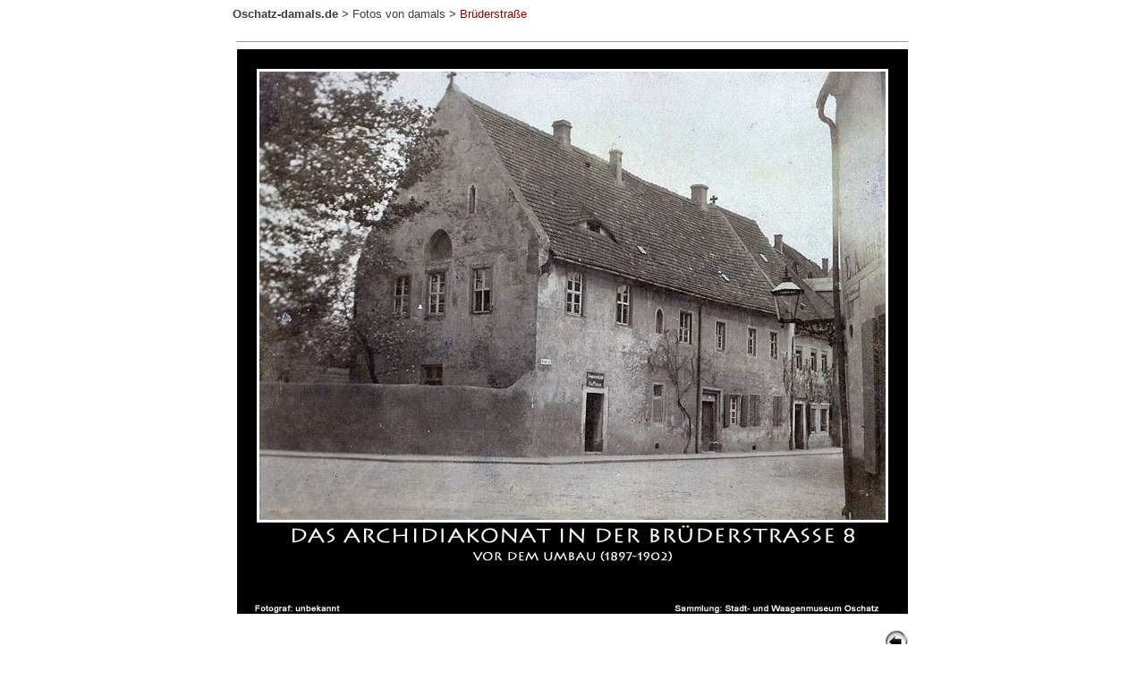

--- FILE ---
content_type: text/html
request_url: https://oschatz-damals.de/foto/m_bruederstr10.htm
body_size: 2585
content:
<!doctype html PUBLIC "-//W3C//DTD html 4.0 transitional//EN">
<html>

<head>
<meta http-equiv="Content-Type" content="text/html; charset=iso-8859-1">
<title>Oschatz-damals - Brüderstraße</title>
<style type="text/css"> html {overflow-y: scroll;}</style>
</head>

<body text="#333333" bgcolor="#ffffff" link="#000000" vlink="#333333" alink="#000000">

<table border="0" align="center" cellpadding="0" cellspacing="0" width="760">
	<tr>
		<td><font face="Arial" size=-1><b><a href="../index.htm" style="color: rgb(60, 60, 60); text-decoration: none">Oschatz-damals.de</a></b> &gt;
		<a href="foto_b.htm" style="color: rgb(60,60,60); text-decoration: none">Fotos von damals</a> &gt;
		<a href="1_brueder.htm" style="color: rgb(153,0,0); text-decoration: none">Brüderstraße</a><b><a href="1_brueder.htm" style="color: rgb(153,0,0); text-decoration: none"><br><br></a></b></font></td>
    </tr>
</table>
<hr size=1 width="750">

<table align="center" width="528" cellspacing="0" cellpadding="0">
    <tr>
        <td>
            <p align="center"><img src="1_bruederstr10.jpg" width="750" height="631" border="0"><br>&nbsp;</p>
        </td>    </tr>
	<tr>
        
<td align="right"><a href="javascript:
history.back();"><img src="back1.gif" width="26" height="26" border="0" title="zurück"></a></td>
    </tr>
    </table>


<br><br>

<hr size="1" width="750">

<table border="0" align="center" width="750" cellpadding="0" cellspacing="0">
    <tr valign="top">
        <td width="112"><font size="1" face="Arial"><b>© 1998 - 2026</b></font></td>
        <td width="432"><font size="1" face="Arial">
		<a href="../sitemap.html">Inhalt</a> |
		<a href="../neues.htm">Neues</a> |
		<a href="../person_1.htm">über mich</a> |
        <a href="../ungeklaertes.html">Ungeklärtes</a> |
		<a href="../impressum.html">Impressum</a> | 
		<a href="../daten.html">Datenschutzerklärung</a> |
		<a href="../links.htm">Links</a></font></td>
        <td width="206"><table cellpadding=0 cellspacing=0 border=0 align="right">
        	<tr>
                <td align="right">
                    <form style="margin:0px" action="https://search.freefind.com/find.html" method="get" target="_self">
					<input type="hidden" name="si" value="34692193">
					<input type="hidden" name="pid" value="r">
					<input type="hidden" name="n" value="0">
					<input type="hidden" name="_charset_" value="">
					<input type="hidden" name="bcd" value="&#247;">
					<input type="text" name="query" size="18">
					<input type="submit" value="Suche"></form></td>        
                </tr>
            </table>
		</td>
    </tr>
</table>

</body>
</html>

